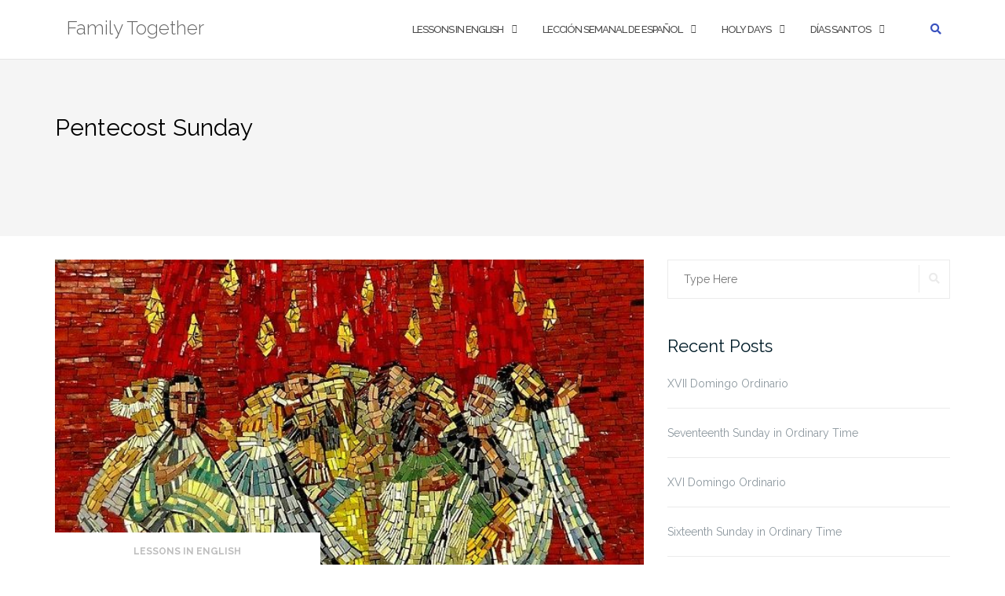

--- FILE ---
content_type: text/html; charset=UTF-8
request_url: https://familytogether.stcdio.org/2021/05/18/pentecost-sunday/
body_size: 9722
content:

<!DOCTYPE html>
<html lang="en-US">
<head>
	<meta charset="UTF-8">
	<meta name="viewport" content="width=device-width, initial-scale=1">
	<link rel="profile" href="https://gmpg.org/xfn/11">
	<link rel="pingback" href="https://familytogether.stcdio.org/xmlrpc.php">

	<title>Pentecost Sunday &#8211; Family Together</title>
<meta name='robots' content='max-image-preview:large' />
<link rel='dns-prefetch' href='//fonts.googleapis.com' />
<link rel="alternate" type="application/rss+xml" title="Family Together &raquo; Feed" href="https://familytogether.stcdio.org/feed/" />
<link rel="alternate" type="application/rss+xml" title="Family Together &raquo; Comments Feed" href="https://familytogether.stcdio.org/comments/feed/" />
<script type="text/javascript">
/* <![CDATA[ */
window._wpemojiSettings = {"baseUrl":"https:\/\/s.w.org\/images\/core\/emoji\/14.0.0\/72x72\/","ext":".png","svgUrl":"https:\/\/s.w.org\/images\/core\/emoji\/14.0.0\/svg\/","svgExt":".svg","source":{"concatemoji":"https:\/\/familytogether.stcdio.org\/wp-includes\/js\/wp-emoji-release.min.js?ver=6.4.7"}};
/*! This file is auto-generated */
!function(i,n){var o,s,e;function c(e){try{var t={supportTests:e,timestamp:(new Date).valueOf()};sessionStorage.setItem(o,JSON.stringify(t))}catch(e){}}function p(e,t,n){e.clearRect(0,0,e.canvas.width,e.canvas.height),e.fillText(t,0,0);var t=new Uint32Array(e.getImageData(0,0,e.canvas.width,e.canvas.height).data),r=(e.clearRect(0,0,e.canvas.width,e.canvas.height),e.fillText(n,0,0),new Uint32Array(e.getImageData(0,0,e.canvas.width,e.canvas.height).data));return t.every(function(e,t){return e===r[t]})}function u(e,t,n){switch(t){case"flag":return n(e,"\ud83c\udff3\ufe0f\u200d\u26a7\ufe0f","\ud83c\udff3\ufe0f\u200b\u26a7\ufe0f")?!1:!n(e,"\ud83c\uddfa\ud83c\uddf3","\ud83c\uddfa\u200b\ud83c\uddf3")&&!n(e,"\ud83c\udff4\udb40\udc67\udb40\udc62\udb40\udc65\udb40\udc6e\udb40\udc67\udb40\udc7f","\ud83c\udff4\u200b\udb40\udc67\u200b\udb40\udc62\u200b\udb40\udc65\u200b\udb40\udc6e\u200b\udb40\udc67\u200b\udb40\udc7f");case"emoji":return!n(e,"\ud83e\udef1\ud83c\udffb\u200d\ud83e\udef2\ud83c\udfff","\ud83e\udef1\ud83c\udffb\u200b\ud83e\udef2\ud83c\udfff")}return!1}function f(e,t,n){var r="undefined"!=typeof WorkerGlobalScope&&self instanceof WorkerGlobalScope?new OffscreenCanvas(300,150):i.createElement("canvas"),a=r.getContext("2d",{willReadFrequently:!0}),o=(a.textBaseline="top",a.font="600 32px Arial",{});return e.forEach(function(e){o[e]=t(a,e,n)}),o}function t(e){var t=i.createElement("script");t.src=e,t.defer=!0,i.head.appendChild(t)}"undefined"!=typeof Promise&&(o="wpEmojiSettingsSupports",s=["flag","emoji"],n.supports={everything:!0,everythingExceptFlag:!0},e=new Promise(function(e){i.addEventListener("DOMContentLoaded",e,{once:!0})}),new Promise(function(t){var n=function(){try{var e=JSON.parse(sessionStorage.getItem(o));if("object"==typeof e&&"number"==typeof e.timestamp&&(new Date).valueOf()<e.timestamp+604800&&"object"==typeof e.supportTests)return e.supportTests}catch(e){}return null}();if(!n){if("undefined"!=typeof Worker&&"undefined"!=typeof OffscreenCanvas&&"undefined"!=typeof URL&&URL.createObjectURL&&"undefined"!=typeof Blob)try{var e="postMessage("+f.toString()+"("+[JSON.stringify(s),u.toString(),p.toString()].join(",")+"));",r=new Blob([e],{type:"text/javascript"}),a=new Worker(URL.createObjectURL(r),{name:"wpTestEmojiSupports"});return void(a.onmessage=function(e){c(n=e.data),a.terminate(),t(n)})}catch(e){}c(n=f(s,u,p))}t(n)}).then(function(e){for(var t in e)n.supports[t]=e[t],n.supports.everything=n.supports.everything&&n.supports[t],"flag"!==t&&(n.supports.everythingExceptFlag=n.supports.everythingExceptFlag&&n.supports[t]);n.supports.everythingExceptFlag=n.supports.everythingExceptFlag&&!n.supports.flag,n.DOMReady=!1,n.readyCallback=function(){n.DOMReady=!0}}).then(function(){return e}).then(function(){var e;n.supports.everything||(n.readyCallback(),(e=n.source||{}).concatemoji?t(e.concatemoji):e.wpemoji&&e.twemoji&&(t(e.twemoji),t(e.wpemoji)))}))}((window,document),window._wpemojiSettings);
/* ]]> */
</script>
<style id='wp-emoji-styles-inline-css' type='text/css'>

	img.wp-smiley, img.emoji {
		display: inline !important;
		border: none !important;
		box-shadow: none !important;
		height: 1em !important;
		width: 1em !important;
		margin: 0 0.07em !important;
		vertical-align: -0.1em !important;
		background: none !important;
		padding: 0 !important;
	}
</style>
<link rel='stylesheet' id='wp-block-library-css' href='https://familytogether.stcdio.org/wp-includes/css/dist/block-library/style.min.css?ver=6.4.7' type='text/css' media='all' />
<style id='classic-theme-styles-inline-css' type='text/css'>
/*! This file is auto-generated */
.wp-block-button__link{color:#fff;background-color:#32373c;border-radius:9999px;box-shadow:none;text-decoration:none;padding:calc(.667em + 2px) calc(1.333em + 2px);font-size:1.125em}.wp-block-file__button{background:#32373c;color:#fff;text-decoration:none}
</style>
<style id='global-styles-inline-css' type='text/css'>
body{--wp--preset--color--black: #000000;--wp--preset--color--cyan-bluish-gray: #abb8c3;--wp--preset--color--white: #ffffff;--wp--preset--color--pale-pink: #f78da7;--wp--preset--color--vivid-red: #cf2e2e;--wp--preset--color--luminous-vivid-orange: #ff6900;--wp--preset--color--luminous-vivid-amber: #fcb900;--wp--preset--color--light-green-cyan: #7bdcb5;--wp--preset--color--vivid-green-cyan: #00d084;--wp--preset--color--pale-cyan-blue: #8ed1fc;--wp--preset--color--vivid-cyan-blue: #0693e3;--wp--preset--color--vivid-purple: #9b51e0;--wp--preset--gradient--vivid-cyan-blue-to-vivid-purple: linear-gradient(135deg,rgba(6,147,227,1) 0%,rgb(155,81,224) 100%);--wp--preset--gradient--light-green-cyan-to-vivid-green-cyan: linear-gradient(135deg,rgb(122,220,180) 0%,rgb(0,208,130) 100%);--wp--preset--gradient--luminous-vivid-amber-to-luminous-vivid-orange: linear-gradient(135deg,rgba(252,185,0,1) 0%,rgba(255,105,0,1) 100%);--wp--preset--gradient--luminous-vivid-orange-to-vivid-red: linear-gradient(135deg,rgba(255,105,0,1) 0%,rgb(207,46,46) 100%);--wp--preset--gradient--very-light-gray-to-cyan-bluish-gray: linear-gradient(135deg,rgb(238,238,238) 0%,rgb(169,184,195) 100%);--wp--preset--gradient--cool-to-warm-spectrum: linear-gradient(135deg,rgb(74,234,220) 0%,rgb(151,120,209) 20%,rgb(207,42,186) 40%,rgb(238,44,130) 60%,rgb(251,105,98) 80%,rgb(254,248,76) 100%);--wp--preset--gradient--blush-light-purple: linear-gradient(135deg,rgb(255,206,236) 0%,rgb(152,150,240) 100%);--wp--preset--gradient--blush-bordeaux: linear-gradient(135deg,rgb(254,205,165) 0%,rgb(254,45,45) 50%,rgb(107,0,62) 100%);--wp--preset--gradient--luminous-dusk: linear-gradient(135deg,rgb(255,203,112) 0%,rgb(199,81,192) 50%,rgb(65,88,208) 100%);--wp--preset--gradient--pale-ocean: linear-gradient(135deg,rgb(255,245,203) 0%,rgb(182,227,212) 50%,rgb(51,167,181) 100%);--wp--preset--gradient--electric-grass: linear-gradient(135deg,rgb(202,248,128) 0%,rgb(113,206,126) 100%);--wp--preset--gradient--midnight: linear-gradient(135deg,rgb(2,3,129) 0%,rgb(40,116,252) 100%);--wp--preset--font-size--small: 13px;--wp--preset--font-size--medium: 20px;--wp--preset--font-size--large: 36px;--wp--preset--font-size--x-large: 42px;--wp--preset--spacing--20: 0.44rem;--wp--preset--spacing--30: 0.67rem;--wp--preset--spacing--40: 1rem;--wp--preset--spacing--50: 1.5rem;--wp--preset--spacing--60: 2.25rem;--wp--preset--spacing--70: 3.38rem;--wp--preset--spacing--80: 5.06rem;--wp--preset--shadow--natural: 6px 6px 9px rgba(0, 0, 0, 0.2);--wp--preset--shadow--deep: 12px 12px 50px rgba(0, 0, 0, 0.4);--wp--preset--shadow--sharp: 6px 6px 0px rgba(0, 0, 0, 0.2);--wp--preset--shadow--outlined: 6px 6px 0px -3px rgba(255, 255, 255, 1), 6px 6px rgba(0, 0, 0, 1);--wp--preset--shadow--crisp: 6px 6px 0px rgba(0, 0, 0, 1);}:where(.is-layout-flex){gap: 0.5em;}:where(.is-layout-grid){gap: 0.5em;}body .is-layout-flow > .alignleft{float: left;margin-inline-start: 0;margin-inline-end: 2em;}body .is-layout-flow > .alignright{float: right;margin-inline-start: 2em;margin-inline-end: 0;}body .is-layout-flow > .aligncenter{margin-left: auto !important;margin-right: auto !important;}body .is-layout-constrained > .alignleft{float: left;margin-inline-start: 0;margin-inline-end: 2em;}body .is-layout-constrained > .alignright{float: right;margin-inline-start: 2em;margin-inline-end: 0;}body .is-layout-constrained > .aligncenter{margin-left: auto !important;margin-right: auto !important;}body .is-layout-constrained > :where(:not(.alignleft):not(.alignright):not(.alignfull)){max-width: var(--wp--style--global--content-size);margin-left: auto !important;margin-right: auto !important;}body .is-layout-constrained > .alignwide{max-width: var(--wp--style--global--wide-size);}body .is-layout-flex{display: flex;}body .is-layout-flex{flex-wrap: wrap;align-items: center;}body .is-layout-flex > *{margin: 0;}body .is-layout-grid{display: grid;}body .is-layout-grid > *{margin: 0;}:where(.wp-block-columns.is-layout-flex){gap: 2em;}:where(.wp-block-columns.is-layout-grid){gap: 2em;}:where(.wp-block-post-template.is-layout-flex){gap: 1.25em;}:where(.wp-block-post-template.is-layout-grid){gap: 1.25em;}.has-black-color{color: var(--wp--preset--color--black) !important;}.has-cyan-bluish-gray-color{color: var(--wp--preset--color--cyan-bluish-gray) !important;}.has-white-color{color: var(--wp--preset--color--white) !important;}.has-pale-pink-color{color: var(--wp--preset--color--pale-pink) !important;}.has-vivid-red-color{color: var(--wp--preset--color--vivid-red) !important;}.has-luminous-vivid-orange-color{color: var(--wp--preset--color--luminous-vivid-orange) !important;}.has-luminous-vivid-amber-color{color: var(--wp--preset--color--luminous-vivid-amber) !important;}.has-light-green-cyan-color{color: var(--wp--preset--color--light-green-cyan) !important;}.has-vivid-green-cyan-color{color: var(--wp--preset--color--vivid-green-cyan) !important;}.has-pale-cyan-blue-color{color: var(--wp--preset--color--pale-cyan-blue) !important;}.has-vivid-cyan-blue-color{color: var(--wp--preset--color--vivid-cyan-blue) !important;}.has-vivid-purple-color{color: var(--wp--preset--color--vivid-purple) !important;}.has-black-background-color{background-color: var(--wp--preset--color--black) !important;}.has-cyan-bluish-gray-background-color{background-color: var(--wp--preset--color--cyan-bluish-gray) !important;}.has-white-background-color{background-color: var(--wp--preset--color--white) !important;}.has-pale-pink-background-color{background-color: var(--wp--preset--color--pale-pink) !important;}.has-vivid-red-background-color{background-color: var(--wp--preset--color--vivid-red) !important;}.has-luminous-vivid-orange-background-color{background-color: var(--wp--preset--color--luminous-vivid-orange) !important;}.has-luminous-vivid-amber-background-color{background-color: var(--wp--preset--color--luminous-vivid-amber) !important;}.has-light-green-cyan-background-color{background-color: var(--wp--preset--color--light-green-cyan) !important;}.has-vivid-green-cyan-background-color{background-color: var(--wp--preset--color--vivid-green-cyan) !important;}.has-pale-cyan-blue-background-color{background-color: var(--wp--preset--color--pale-cyan-blue) !important;}.has-vivid-cyan-blue-background-color{background-color: var(--wp--preset--color--vivid-cyan-blue) !important;}.has-vivid-purple-background-color{background-color: var(--wp--preset--color--vivid-purple) !important;}.has-black-border-color{border-color: var(--wp--preset--color--black) !important;}.has-cyan-bluish-gray-border-color{border-color: var(--wp--preset--color--cyan-bluish-gray) !important;}.has-white-border-color{border-color: var(--wp--preset--color--white) !important;}.has-pale-pink-border-color{border-color: var(--wp--preset--color--pale-pink) !important;}.has-vivid-red-border-color{border-color: var(--wp--preset--color--vivid-red) !important;}.has-luminous-vivid-orange-border-color{border-color: var(--wp--preset--color--luminous-vivid-orange) !important;}.has-luminous-vivid-amber-border-color{border-color: var(--wp--preset--color--luminous-vivid-amber) !important;}.has-light-green-cyan-border-color{border-color: var(--wp--preset--color--light-green-cyan) !important;}.has-vivid-green-cyan-border-color{border-color: var(--wp--preset--color--vivid-green-cyan) !important;}.has-pale-cyan-blue-border-color{border-color: var(--wp--preset--color--pale-cyan-blue) !important;}.has-vivid-cyan-blue-border-color{border-color: var(--wp--preset--color--vivid-cyan-blue) !important;}.has-vivid-purple-border-color{border-color: var(--wp--preset--color--vivid-purple) !important;}.has-vivid-cyan-blue-to-vivid-purple-gradient-background{background: var(--wp--preset--gradient--vivid-cyan-blue-to-vivid-purple) !important;}.has-light-green-cyan-to-vivid-green-cyan-gradient-background{background: var(--wp--preset--gradient--light-green-cyan-to-vivid-green-cyan) !important;}.has-luminous-vivid-amber-to-luminous-vivid-orange-gradient-background{background: var(--wp--preset--gradient--luminous-vivid-amber-to-luminous-vivid-orange) !important;}.has-luminous-vivid-orange-to-vivid-red-gradient-background{background: var(--wp--preset--gradient--luminous-vivid-orange-to-vivid-red) !important;}.has-very-light-gray-to-cyan-bluish-gray-gradient-background{background: var(--wp--preset--gradient--very-light-gray-to-cyan-bluish-gray) !important;}.has-cool-to-warm-spectrum-gradient-background{background: var(--wp--preset--gradient--cool-to-warm-spectrum) !important;}.has-blush-light-purple-gradient-background{background: var(--wp--preset--gradient--blush-light-purple) !important;}.has-blush-bordeaux-gradient-background{background: var(--wp--preset--gradient--blush-bordeaux) !important;}.has-luminous-dusk-gradient-background{background: var(--wp--preset--gradient--luminous-dusk) !important;}.has-pale-ocean-gradient-background{background: var(--wp--preset--gradient--pale-ocean) !important;}.has-electric-grass-gradient-background{background: var(--wp--preset--gradient--electric-grass) !important;}.has-midnight-gradient-background{background: var(--wp--preset--gradient--midnight) !important;}.has-small-font-size{font-size: var(--wp--preset--font-size--small) !important;}.has-medium-font-size{font-size: var(--wp--preset--font-size--medium) !important;}.has-large-font-size{font-size: var(--wp--preset--font-size--large) !important;}.has-x-large-font-size{font-size: var(--wp--preset--font-size--x-large) !important;}
.wp-block-navigation a:where(:not(.wp-element-button)){color: inherit;}
:where(.wp-block-post-template.is-layout-flex){gap: 1.25em;}:where(.wp-block-post-template.is-layout-grid){gap: 1.25em;}
:where(.wp-block-columns.is-layout-flex){gap: 2em;}:where(.wp-block-columns.is-layout-grid){gap: 2em;}
.wp-block-pullquote{font-size: 1.5em;line-height: 1.6;}
</style>
<link rel='stylesheet' id='bootstrap-css' href='https://familytogether.stcdio.org/wp-content/themes/shapely/assets/css/bootstrap.min.css?ver=6.4.7' type='text/css' media='all' />
<link rel='stylesheet' id='font-awesome-css' href='https://familytogether.stcdio.org/wp-content/themes/shapely/assets/css/fontawesome/all.min.css?ver=6.4.7' type='text/css' media='all' />
<link rel='stylesheet' id='shapely-fonts-css' href='//fonts.googleapis.com/css?family=Raleway%3A100%2C300%2C400%2C500%2C600%2C700&#038;display=swap&#038;ver=6.4.7' type='text/css' media='all' />
<link rel='stylesheet' id='flexslider-css' href='https://familytogether.stcdio.org/wp-content/themes/shapely/assets/css/flexslider.css?ver=6.4.7' type='text/css' media='all' />
<link rel='stylesheet' id='shapely-style-css' href='https://familytogether.stcdio.org/wp-content/themes/shapely/style.css?ver=6.4.7' type='text/css' media='all' />
<link rel='stylesheet' id='owl.carousel-css' href='https://familytogether.stcdio.org/wp-content/themes/shapely/assets/js/owl-carousel/owl.carousel.min.css?ver=6.4.7' type='text/css' media='all' />
<link rel='stylesheet' id='owl.carousel.theme-css' href='https://familytogether.stcdio.org/wp-content/themes/shapely/assets/js/owl-carousel/owl.theme.default.css?ver=6.4.7' type='text/css' media='all' />
<script type="text/javascript" src="https://familytogether.stcdio.org/wp-includes/js/jquery/jquery.min.js?ver=3.7.1" id="jquery-core-js"></script>
<script type="text/javascript" src="https://familytogether.stcdio.org/wp-includes/js/jquery/jquery-migrate.min.js?ver=3.4.1" id="jquery-migrate-js"></script>
<link rel="https://api.w.org/" href="https://familytogether.stcdio.org/wp-json/" /><link rel="alternate" type="application/json" href="https://familytogether.stcdio.org/wp-json/wp/v2/posts/1726" /><link rel="EditURI" type="application/rsd+xml" title="RSD" href="https://familytogether.stcdio.org/xmlrpc.php?rsd" />
<meta name="generator" content="WordPress 6.4.7" />
<link rel="canonical" href="https://familytogether.stcdio.org/2021/05/18/pentecost-sunday/" />
<link rel='shortlink' href='https://familytogether.stcdio.org/?p=1726' />
<link rel="alternate" type="application/json+oembed" href="https://familytogether.stcdio.org/wp-json/oembed/1.0/embed?url=https%3A%2F%2Ffamilytogether.stcdio.org%2F2021%2F05%2F18%2Fpentecost-sunday%2F" />
<link rel="alternate" type="text/xml+oembed" href="https://familytogether.stcdio.org/wp-json/oembed/1.0/embed?url=https%3A%2F%2Ffamilytogether.stcdio.org%2F2021%2F05%2F18%2Fpentecost-sunday%2F&#038;format=xml" />
<style type="text/css"></style><link rel="icon" href="https://familytogether.stcdio.org/wp-content/uploads/2020/06/fam.ico" sizes="32x32" />
<link rel="icon" href="https://familytogether.stcdio.org/wp-content/uploads/2020/06/fam.ico" sizes="192x192" />
<link rel="apple-touch-icon" href="https://familytogether.stcdio.org/wp-content/uploads/2020/06/fam.ico" />
<meta name="msapplication-TileImage" content="https://familytogether.stcdio.org/wp-content/uploads/2020/06/fam.ico" />
		<style type="text/css" id="wp-custom-css">
			/*remove author and date*/
.recent-posts .date {
    display: none;
}
.entry-meta{
  display:none !important
}
.site-info.col-sm-6 {
    display: none;
}
body {
    font-size: 16px;
    line-height: 1.42857143;
    color: #320;
    background-color: #fff;
}
single-jetpack-portfolio .content ul.post-meta {
    display: none;
}
/*Remove Author box*/
.author-bio {
    display: none;
}
author-bio {
    display: none;
{

		</style>
		</head>

<body data-rsssl=1 class="post-template-default single single-post postid-1726 single-format-standard has-sidebar-right">
	<div id="page" class="site">
	<a class="skip-link screen-reader-text" href="#content">Skip to content</a>

	<header id="masthead" class="site-header" role="banner">
		<div class="nav-container">
			<nav  id="site-navigation" class="main-navigation" role="navigation">
				<div class="container nav-bar">
					<div class="flex-row">
						<div class="module left site-title-container">
							<a href="https://familytogether.stcdio.org/" class="custom-logo-link"><span class="site-title">Family Together</span></a>						</div>
						<button class="module widget-handle mobile-toggle right visible-sm visible-xs">
							<i class="fa fa-bars"></i>
						</button>
						<div class="module-group right">
							<div class="module left">
								<div class="collapse navbar-collapse navbar-ex1-collapse"><ul id="menu" class="menu"><li id="menu-item-1055" class="menu-item menu-item-type-taxonomy menu-item-object-category current-post-ancestor current-menu-parent current-post-parent menu-item-has-children menu-item-1055 dropdown"><a title="Lessons in English" href="https://familytogether.stcdio.org/category/lessons/">Lessons in English </a><span class="dropdown-toggle shapely-dropdown" data-toggle="dropdown"><i class="fa fa-angle-down" aria-hidden="true"></i></span>
<ul role="menu" class=" dropdown-menu">
	<li id="menu-item-1907" class="menu-item menu-item-type-post_type menu-item-object-page menu-item-1907"><a title="Sunday Reading Weekly Lesson" href="https://familytogether.stcdio.org/sunday-reading-weekly-lesson/">Sunday Reading Weekly Lesson</a></li>
	<li id="menu-item-1865" class="menu-item menu-item-type-post_type menu-item-object-post menu-item-1865"><a title="Seventeenth Sunday in Ordinary Time" href="https://familytogether.stcdio.org/2021/07/23/seventeenth-sunday-in-ordinary-time-2/">Seventeenth Sunday in Ordinary Time</a></li>
	<li id="menu-item-1856" class="menu-item menu-item-type-post_type menu-item-object-post menu-item-1856"><a title="Sixteenth Sunday in Ordinary Time" href="https://familytogether.stcdio.org/2021/07/14/sixteenth-sunday-in-ordinary-time-2/">Sixteenth Sunday in Ordinary Time</a></li>
	<li id="menu-item-1845" class="menu-item menu-item-type-post_type menu-item-object-post menu-item-1845"><a title="Fifteenth Sunday in Ordinary Time" href="https://familytogether.stcdio.org/2021/07/08/fifteenth-sunday-in-ordinary-time-2/">Fifteenth Sunday in Ordinary Time</a></li>
	<li id="menu-item-1831" class="menu-item menu-item-type-post_type menu-item-object-post menu-item-1831"><a title="Fourteenth Sunday in Ordinary Time" href="https://familytogether.stcdio.org/2021/06/29/fourteenth-sunday-in-ordinary-time-2/">Fourteenth Sunday in Ordinary Time</a></li>
	<li id="menu-item-1819" class="menu-item menu-item-type-post_type menu-item-object-post menu-item-1819"><a title="Thirteenth Sunday in Ordinary Time" href="https://familytogether.stcdio.org/2021/06/22/thirteenth-sunday-in-ordinary-time-2/">Thirteenth Sunday in Ordinary Time</a></li>
	<li id="menu-item-1798" class="menu-item menu-item-type-post_type menu-item-object-post menu-item-1798"><a title="Twelfth Sunday in Ordinary Time" href="https://familytogether.stcdio.org/2021/06/14/twelfth-sunday-in-ordinary-time-2/">Twelfth Sunday in Ordinary Time</a></li>
	<li id="menu-item-1786" class="menu-item menu-item-type-post_type menu-item-object-post menu-item-1786"><a title="Eleventh Sunday in Ordinary Time" href="https://familytogether.stcdio.org/2021/06/09/eleventh-sunday-in-ordinary-time/">Eleventh Sunday in Ordinary Time</a></li>
</ul>
</li>
<li id="menu-item-1050" class="menu-item menu-item-type-taxonomy menu-item-object-category menu-item-has-children menu-item-1050 dropdown"><a title="Lección semanal de español" href="https://familytogether.stcdio.org/category/lessons-in-spanish/">Lección semanal de español </a><span class="dropdown-toggle shapely-dropdown" data-toggle="dropdown"><i class="fa fa-angle-down" aria-hidden="true"></i></span>
<ul role="menu" class=" dropdown-menu">
	<li id="menu-item-1909" class="menu-item menu-item-type-custom menu-item-object-custom menu-item-1909"><a title="Lección Semanal de Lectura Dominical" href="https://familytogether.stcdio.org/leccion-semanal-de-lectura-dominical/">Lección Semanal de Lectura Dominical</a></li>
	<li id="menu-item-1864" class="menu-item menu-item-type-post_type menu-item-object-post menu-item-1864"><a title="XVII Domingo Ordinario" href="https://familytogether.stcdio.org/2021/07/23/xvii-domingo-ordinario/">XVII Domingo Ordinario</a></li>
	<li id="menu-item-1855" class="menu-item menu-item-type-post_type menu-item-object-post menu-item-1855"><a title="XVI Domingo Ordinario" href="https://familytogether.stcdio.org/2021/07/14/xvi-domingo-ordinario/">XVI Domingo Ordinario</a></li>
	<li id="menu-item-1844" class="menu-item menu-item-type-post_type menu-item-object-post menu-item-1844"><a title="XV Domingo Ordinario" href="https://familytogether.stcdio.org/2021/07/08/xv-domingo-ordinario/">XV Domingo Ordinario</a></li>
	<li id="menu-item-1830" class="menu-item menu-item-type-post_type menu-item-object-post menu-item-1830"><a title="XIV Domingo Ordinario" href="https://familytogether.stcdio.org/2021/06/29/xiv-domingo-ordinario/">XIV Domingo Ordinario</a></li>
	<li id="menu-item-1820" class="menu-item menu-item-type-post_type menu-item-object-post menu-item-1820"><a title="XIII Domingo Ordinario" href="https://familytogether.stcdio.org/2021/06/22/xiii-domingo-ordinario/">XIII Domingo Ordinario</a></li>
	<li id="menu-item-1797" class="menu-item menu-item-type-post_type menu-item-object-post menu-item-1797"><a title="XII Domingo Ordinario" href="https://familytogether.stcdio.org/2021/06/14/xii-domingo-ordinario/">XII Domingo Ordinario</a></li>
	<li id="menu-item-1785" class="menu-item menu-item-type-post_type menu-item-object-post menu-item-1785"><a title="XI Domingo Ordinario" href="https://familytogether.stcdio.org/2021/06/09/xi-domingo-ordinario/">XI Domingo Ordinario</a></li>
</ul>
</li>
<li id="menu-item-1146" class="menu-item menu-item-type-taxonomy menu-item-object-category menu-item-has-children menu-item-1146 dropdown"><a title="Holy Days" href="https://familytogether.stcdio.org/category/holydays/">Holy Days </a><span class="dropdown-toggle shapely-dropdown" data-toggle="dropdown"><i class="fa fa-angle-down" aria-hidden="true"></i></span>
<ul role="menu" class=" dropdown-menu">
	<li id="menu-item-1585" class="menu-item menu-item-type-post_type menu-item-object-post menu-item-1585"><a title="Holy Saturday at the Easter Vigil" href="https://familytogether.stcdio.org/2021/03/31/holysaturday/">Holy Saturday at the Easter Vigil</a></li>
	<li id="menu-item-1584" class="menu-item menu-item-type-post_type menu-item-object-post menu-item-1584"><a title="Good Friday" href="https://familytogether.stcdio.org/2021/03/31/good-friday-2/">Good Friday</a></li>
	<li id="menu-item-1583" class="menu-item menu-item-type-post_type menu-item-object-post menu-item-1583"><a title="Holy Thursday" href="https://familytogether.stcdio.org/2021/03/31/holy-thursday-2/">Holy Thursday</a></li>
	<li id="menu-item-1390" class="menu-item menu-item-type-post_type menu-item-object-page menu-item-1390"><a title="Lenten Reflections" href="https://familytogether.stcdio.org/lentenreflections/">Lenten Reflections</a></li>
</ul>
</li>
<li id="menu-item-1147" class="menu-item menu-item-type-taxonomy menu-item-object-category menu-item-has-children menu-item-1147 dropdown"><a title="Días Santos" href="https://familytogether.stcdio.org/category/diassantos/">Días Santos </a><span class="dropdown-toggle shapely-dropdown" data-toggle="dropdown"><i class="fa fa-angle-down" aria-hidden="true"></i></span>
<ul role="menu" class=" dropdown-menu">
	<li id="menu-item-1617" class="menu-item menu-item-type-post_type menu-item-object-post menu-item-1617"><a title="La Vigilia Pascual" href="https://familytogether.stcdio.org/2021/03/31/la-vigilia-pascual/">La Vigilia Pascual</a></li>
	<li id="menu-item-1615" class="menu-item menu-item-type-post_type menu-item-object-post menu-item-1615"><a title="Viernes Santo" href="https://familytogether.stcdio.org/2021/03/31/viernes-santo/">Viernes Santo</a></li>
	<li id="menu-item-1614" class="menu-item menu-item-type-post_type menu-item-object-post menu-item-1614"><a title="Jueves Santo" href="https://familytogether.stcdio.org/2021/03/31/jueves-santo/">Jueves Santo</a></li>
	<li id="menu-item-1391" class="menu-item menu-item-type-post_type menu-item-object-page menu-item-1391"><a title="Reflexiones de Cuaresma" href="https://familytogether.stcdio.org/reflexiones-de-cuaresma/">Reflexiones de Cuaresma</a></li>
</ul>
</li>
</ul></div>							</div>
							<!--end of menu module-->
							<div class="module widget-handle search-widget-handle hidden-xs hidden-sm">
								<button class="search">
									<i class="fa fa-search"></i>
									<span class="title">Site Search</span>
								</button>
								<div class="function">
									<form role="search" method="get" id="searchform" class="search-form" action="https://familytogether.stcdio.org/" >
    <label class="screen-reader-text" for="s">Search for:</label>
    <input type="text" placeholder="Type Here" value="" name="s" id="s" />
    <button type="submit" class="searchsubmit"><i class="fa fa-search" aria-hidden="true"></i><span class="screen-reader-text">Search</span></button>
    </form>								</div>
							</div>
						</div>
						<!--end of module group-->
					</div>
				</div>
			</nav><!-- #site-navigation -->
		</div>
	</header><!-- #masthead -->
	<div id="content" class="main-container">
					<div class="header-callout">
						<section class="page-title-section bg-secondary " >
			<div class="container">
				<div class="row">
																<div class="col-xs-12">
							<h3 class="page-title" style="color:#000000">
								Pentecost Sunday							</h3>
													</div>
										
				</div>
				<!--end of row-->
			</div>
			<!--end of container-->
		</section>
					</div>
		
		<section class="content-area  pt0 ">
			<div id="main" class="container" role="main">
	<div class="row">
				<div id="primary" class="col-md-8 mb-xs-24 sidebar-right">
			<article id="post-1726" class="post-content post-grid-wide post-1726 post type-post status-publish format-standard has-post-thumbnail hentry category-lessons">
	<header class="entry-header nolist">
				<a href="https://familytogether.stcdio.org/2021/05/18/pentecost-sunday/">
			<img width="640" height="350" src="https://familytogether.stcdio.org/wp-content/uploads/2021/05/pentecost-640x350.jpg" class="attachment-shapely-featured size-shapely-featured wp-post-image" alt="" />		</a>

					<span class="shapely-category">
				<a href="https://familytogether.stcdio.org/category/lessons/">
					Lessons in English				</a>
			</span>
					</header><!-- .entry-header -->
	<div class="entry-content">
					<h2 class="post-title entry-title">
				<a href="https://familytogether.stcdio.org/2021/05/18/pentecost-sunday/">Pentecost Sunday</a>
			</h2>
		
		<div class="entry-meta">
			
		<ul class="post-meta">
					<li><span class="posted-on">May 18, 2021May 17, 2021</span></li>
							<li><span>by <a href="https://familytogether.stcdio.org/author/bsimon/" title="Barbara Simon-Johnson">Barbara Simon-Johnson</a></span></li>
				</ul>
					<!-- post-meta -->
		</div>

					<div class="shapely-content dropcaps-content">
				<div class="page" title="Page 1">
<div class="section">
<div class="layoutArea">
<div class="column">
<h2 style="text-align: center;"><strong>Becoming Eucharist</strong></h2>
<h3 style="text-align: center;"><strong>Mealtime Table Talk for Families</strong></h3>
<hr />
<blockquote><p><em>Every day they devoted themselves to meeting together in the temple area and to breaking bread in their homes. They ate their meals with exultation and sincerity of heart, praising God and enjoying favor with all the people. &#8211;<a href="https://bible.usccb.org/bible/acts/2" target="_blank" rel="noopener noreferrer">Acts of the Apostles 2:46-47a</a></em></p></blockquote>
<p><em>Bring your bible and this <a href="https://familytogether.stcdio.org/wp-content/uploads/2021/04/May-2021-BecomingEucharist.pdf" target="_blank" rel="noopener">print and fold-able &#8216;table tent&#8217;</a> (or your electronic device) to your dinner table with your family to discuss Sunday’s Gospel and how you can be the Body of Christ in the world.</em></p>
<h3><strong><u>Prayer before meals</u></strong></h3>
<p style="padding-left: 40px;">Bless us, O Lord,<br />
and these thy gifts which<br />
we are about to receive from thy bounty,<br />
through Christ, Our Lord.<br />
Amen.</p>
<p><em>Eat the meal together. Have each family member respond to the following questions:</em></p>
<p style="padding-left: 40px;">Where have I given kindness this week?<br />
Where have I received kindness this week?</p>
<h3><strong><u>Together Read and Reflect on the Holy Day&#8217;s Gospel</u></strong></h3>
<p>May 23, 2021 Pentecost Sunday: <a href="https://bible.usccb.org/bible/readings/052321-Day.cfm" target="_blank" rel="noopener noreferrer">John 20:19-23 or John 15:26-27; 16:12-15</a></p>
<p>Feel free to use your family bible or children’s bible. Be creative. Read it in parts. Act out the story.</p>
<ul>
<li>What gift did Jesus give to the disciples to be able to do the work he has asked of them?</li>
<li>How do you know when the Holy Spirit is helping you?</li>
<li>Think of a time when you really felt the Holy Spirit working in your life. Tell that story.</li>
</ul>
<h3><strong><u>Family Action Step</u></strong></h3>
<p>Go out into the world to be the Body of Christ. Choose an action for your family this week that brings Christ to others. Maybe it is an action inspired by your Gospel reflection.</p>
<h3><strong><u>Prayer after Meals</u></strong></h3>
<p style="padding-left: 40px;">We give you thanks<br />
for all your gifts,<br />
almighty God,<br />
living and reigning<br />
now and for ever.<br />
Amen.</p>
</div>
</div>
</div>
</div>
			</div>
			</div><!-- .entry-content -->

			<div class="shapely-next-prev row">
			<div class="col-md-6 text-left">
				<div class="wrapper"><span class="fa fa-angle-left"></span> <a href="https://familytogether.stcdio.org/2021/05/18/domingo-de-pentecostes/" rel="prev">Domingo de Pentecostés</a></div>			</div>
			<div class="col-md-6 text-right">
				<div class="wrapper"><a href="https://familytogether.stcdio.org/2021/05/25/solemnidad-de-la-santisima-trinidad/" rel="next">Solemnidad de la Santísima Trinidad</a> <span class="fa fa-angle-right"></span></div>			</div>
		</div>

		
		<div class="author-bio">
			<div class="row">
				<div class="col-sm-2">
					<div class="avatar">
						<img alt='' src='https://secure.gravatar.com/avatar/67daad979cd4c6c617eac6900782ff1f?s=100&#038;d=mm&#038;r=g' srcset='https://secure.gravatar.com/avatar/67daad979cd4c6c617eac6900782ff1f?s=200&#038;d=mm&#038;r=g 2x' class='avatar avatar-100 photo' height='100' width='100' decoding='async'/>					</div>
				</div>
				<div class="col-sm-10">
					<span class="vcard author"><b class="fn">bsimon</b></span>
					<div>
											</div>
										<ul class="list-inline social-list author-social">
											</ul>
				</div>
			</div>
		</div>
		<!--end of author-bio-->
		
		<div class="shapely-related-posts"><div class="row"><div class="col-lg-11 col-sm-10 col-xs-12 shapely-related-posts-title"><h3><span>Related articles </span></h3></div></div><!--/.row--><div class="shapely-carousel-navigation hidden-xs"><ul class="shapely-carousel-arrows clearfix"><li><a href="#" class="shapely-owl-prev fa fa-angle-left"></a></li><li><a href="#" class="shapely-owl-next fa fa-angle-right"></a></li></ul></div><div class="owlCarousel owl-carousel owl-theme" data-slider-id="1726" id="owlCarousel-1726" 
			data-slider-items="3" 
			data-slider-speed="400" data-slider-auto-play="1" data-slider-navigation="false"><div class="item"><a href="https://familytogether.stcdio.org/2021/07/23/seventeenth-sunday-in-ordinary-time-2/" class="related-item-thumbnail" style="background-image: url( https://familytogether.stcdio.org/wp-content/uploads/2021/07/BreakingBread-350x300.jpg )"><img width="350" height="300" src="https://familytogether.stcdio.org/wp-content/uploads/2021/07/BreakingBread-350x300.jpg" class="attachment-shapely-grid size-shapely-grid wp-post-image" alt="" decoding="async" /></a><div class="shapely-related-post-title"><a href="https://familytogether.stcdio.org/2021/07/23/seventeenth-sunday-in-ordinary-time-2/">Seventeenth Sunday in Ordinary Time</a></div></div><!--/.item--><div class="item"><a href="https://familytogether.stcdio.org/2021/07/14/sixteenth-sunday-in-ordinary-time-2/" class="related-item-thumbnail" style="background-image: url( https://familytogether.stcdio.org/wp-content/uploads/2021/07/jesus-sheep-350x300.jpg )"><img width="350" height="300" src="https://familytogether.stcdio.org/wp-content/uploads/2021/07/jesus-sheep-350x300.jpg" class="attachment-shapely-grid size-shapely-grid wp-post-image" alt="" decoding="async" loading="lazy" /></a><div class="shapely-related-post-title"><a href="https://familytogether.stcdio.org/2021/07/14/sixteenth-sunday-in-ordinary-time-2/">Sixteenth Sunday in Ordinary Time</a></div></div><!--/.item--><div class="item"><a href="https://familytogether.stcdio.org/2021/07/08/fifteenth-sunday-in-ordinary-time-2/" class="related-item-thumbnail" style="background-image: url( https://familytogether.stcdio.org/wp-content/uploads/2021/07/jesus_and_two_disciples-350x300.jpg )"><img width="350" height="300" src="https://familytogether.stcdio.org/wp-content/uploads/2021/07/jesus_and_two_disciples-350x300.jpg" class="attachment-shapely-grid size-shapely-grid wp-post-image" alt="" decoding="async" loading="lazy" /></a><div class="shapely-related-post-title"><a href="https://familytogether.stcdio.org/2021/07/08/fifteenth-sunday-in-ordinary-time-2/">Fifteenth Sunday in Ordinary Time</a></div></div><!--/.item--><div class="item"><a href="https://familytogether.stcdio.org/2021/06/29/fourteenth-sunday-in-ordinary-time-2/" class="related-item-thumbnail" style="background-image: url( https://familytogether.stcdio.org/wp-content/uploads/2021/06/Jesus-teaches-350x300.jpg )"><img width="350" height="300" src="https://familytogether.stcdio.org/wp-content/uploads/2021/06/Jesus-teaches-350x300.jpg" class="attachment-shapely-grid size-shapely-grid wp-post-image" alt="" decoding="async" loading="lazy" /></a><div class="shapely-related-post-title"><a href="https://familytogether.stcdio.org/2021/06/29/fourteenth-sunday-in-ordinary-time-2/">Fourteenth Sunday in Ordinary Time</a></div></div><!--/.item--><div class="item"><a href="https://familytogether.stcdio.org/2021/06/22/thirteenth-sunday-in-ordinary-time-2/" class="related-item-thumbnail" style="background-image: url( https://familytogether.stcdio.org/wp-content/uploads/2021/06/Jesus-heals-350x300.jpg )"><img width="350" height="300" src="https://familytogether.stcdio.org/wp-content/uploads/2021/06/Jesus-heals-350x300.jpg" class="attachment-shapely-grid size-shapely-grid wp-post-image" alt="" decoding="async" loading="lazy" /></a><div class="shapely-related-post-title"><a href="https://familytogether.stcdio.org/2021/06/22/thirteenth-sunday-in-ordinary-time-2/">Thirteenth Sunday in Ordinary Time</a></div></div><!--/.item--><div class="item"><a href="https://familytogether.stcdio.org/2021/06/14/twelfth-sunday-in-ordinary-time-2/" class="related-item-thumbnail" style="background-image: url( https://familytogether.stcdio.org/wp-content/uploads/2021/06/stormy-skies-350x300.jpg )"><img width="350" height="300" src="https://familytogether.stcdio.org/wp-content/uploads/2021/06/stormy-skies-350x300.jpg" class="attachment-shapely-grid size-shapely-grid wp-post-image" alt="" decoding="async" loading="lazy" /></a><div class="shapely-related-post-title"><a href="https://familytogether.stcdio.org/2021/06/14/twelfth-sunday-in-ordinary-time-2/">Twelfth Sunday in Ordinary Time</a></div></div><!--/.item--></div><!--/.owlCarousel--></div><!--/.mt-related-posts-->	</article>
		</div><!-- #primary -->
		

<aside id="secondary" class="widget-area col-md-4" role="complementary">
	<div id="search-2" class="widget widget_search"><form role="search" method="get" id="searchform" class="search-form" action="https://familytogether.stcdio.org/" >
    <label class="screen-reader-text" for="s">Search for:</label>
    <input type="text" placeholder="Type Here" value="" name="s" id="s" />
    <button type="submit" class="searchsubmit"><i class="fa fa-search" aria-hidden="true"></i><span class="screen-reader-text">Search</span></button>
    </form></div>
		<div id="recent-posts-2" class="widget widget_recent_entries">
		<h2 class="widget-title">Recent Posts</h2>
		<ul>
											<li>
					<a href="https://familytogether.stcdio.org/2021/07/23/xvii-domingo-ordinario/">XVII Domingo Ordinario</a>
									</li>
											<li>
					<a href="https://familytogether.stcdio.org/2021/07/23/seventeenth-sunday-in-ordinary-time-2/">Seventeenth Sunday in Ordinary Time</a>
									</li>
											<li>
					<a href="https://familytogether.stcdio.org/2021/07/14/xvi-domingo-ordinario/">XVI Domingo Ordinario</a>
									</li>
											<li>
					<a href="https://familytogether.stcdio.org/2021/07/14/sixteenth-sunday-in-ordinary-time-2/">Sixteenth Sunday in Ordinary Time</a>
									</li>
											<li>
					<a href="https://familytogether.stcdio.org/2021/07/08/xv-domingo-ordinario/">XV Domingo Ordinario</a>
									</li>
					</ul>

		</div></aside><!-- #secondary -->
	</div>

</div><!-- #main -->
</section><!-- section -->

<div class="footer-callout">
	</div>

<footer id="colophon" class="site-footer footer bg-dark" role="contentinfo">
	<div class="container footer-inner">
		<div class="row">
			

<div class="footer-widget-area">
	
	
	
			<div class="col-md-3 col-sm-6 footer-widget" role="complementary">
			<div id="text-2" class="widget widget_text"><h2 class="widget-title">©2024 Diocese of Saint Cloud</h2>			<div class="textwidget"><p>Most images are from <a href="https://pixabay.com" target="_blank" rel="noopener">Pixabay.com</a> and <a href="http://www.pexels.com" target="_blank" rel="noopener">Pexels.com</a>, great sites for finding images that can be adapted and shared freely.</p>
</div>
		</div>		</div><!-- .widget-area .third -->
	</div>
		</div>

		<div class="row">
			<div class="site-info col-sm-6">
				<div class="copyright-text">
									</div>
				<div class="footer-credits">
					Theme by <a href="https://colorlib.com/" target="_blank" rel="nofollow noopener" title="Colorlib">Colorlib</a> Powered by <a href="http://wordpress.org/" target="_blank" title="WordPress.org">WordPress</a>				</div>
			</div><!-- .site-info -->
			<div class="col-sm-6 text-right">
							</div>
		</div>
	</div>

	<a class="btn btn-sm fade-half back-to-top inner-link" href="#top"><i class="fa fa-angle-up"></i></a>
</footer><!-- #colophon -->
</div>
</div><!-- #page -->

		<script type="text/javascript">
			jQuery( document ).ready( function( $ ) {
				if ( $( window ).width() >= 767 ) {
					$( '.navbar-nav > li.menu-item > a' ).click( function() {
						window.location = $( this ).attr( 'href' );
					} );
				}
			} );
		</script>
		<script type="text/javascript" src="https://familytogether.stcdio.org/wp-content/themes/shapely/assets/js/skip-link-focus-fix.js?ver=20160115" id="shapely-skip-link-focus-fix-js"></script>
<script type="text/javascript" src="https://familytogether.stcdio.org/wp-content/themes/shapely/assets/js/flexslider.min.js?ver=20160222" id="flexslider-js"></script>
<script type="text/javascript" src="https://familytogether.stcdio.org/wp-content/themes/shapely/assets/js/owl-carousel/owl.carousel.min.js?ver=20160115" id="owl.carousel-js"></script>
<script type="text/javascript" src="https://familytogether.stcdio.org/wp-includes/js/imagesloaded.min.js?ver=5.0.0" id="imagesloaded-js"></script>
<script type="text/javascript" id="shapely-scripts-js-extra">
/* <![CDATA[ */
var ShapelyAdminObject = {"sticky_header":"1"};
/* ]]> */
</script>
<script type="text/javascript" src="https://familytogether.stcdio.org/wp-content/themes/shapely/assets/js/shapely-scripts.js?ver=20180423" id="shapely-scripts-js"></script>
<script type="text/javascript" id="kaliforms-submission-frontend-js-extra">
/* <![CDATA[ */
var KaliFormsObject = {"ajaxurl":"https:\/\/familytogether.stcdio.org\/wp-admin\/admin-ajax.php","ajax_nonce":"31d2920780"};
/* ]]> */
</script>
<script type="text/javascript" src="https://familytogether.stcdio.org/wp-content/plugins/kali-forms/public/assets/submissions/frontend/js/kaliforms-submissions.js?ver=2.3.36" id="kaliforms-submission-frontend-js"></script>

</body>
</html>
